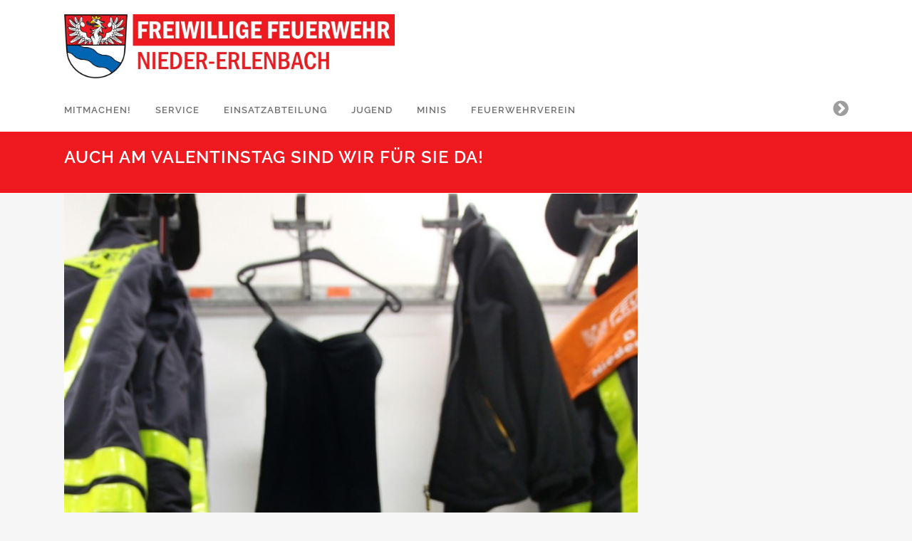

--- FILE ---
content_type: text/html; charset=UTF-8
request_url: https://www.ff-niedererlenbach.de/auch-am-valentinstag-sind-wir-fur-sie-da/
body_size: 15979
content:
<!DOCTYPE html>
<html lang="de">
<head>
<meta charset="UTF-8" />
<meta name="viewport" content="width=device-width,initial-scale=1,user-scalable=no">
<link rel="profile" href="http://gmpg.org/xfn/11" />
<link rel="pingback" href="https://www.ff-niedererlenbach.de/xmlrpc.php" />
<title>Freiwillige Feuerwehr Nieder-Erlenbach | Auch am Valentinstag sind wir für Sie da!</title>
<meta name='robots' content='max-image-preview:large' />
<style>img:is([sizes="auto" i], [sizes^="auto," i]) { contain-intrinsic-size: 3000px 1500px }</style>
<link rel="alternate" type="application/rss+xml" title="Freiwillige Feuerwehr Nieder-Erlenbach &raquo; Feed" href="https://www.ff-niedererlenbach.de/feed/" />
<link rel="alternate" type="application/rss+xml" title="Freiwillige Feuerwehr Nieder-Erlenbach &raquo; Kommentar-Feed" href="https://www.ff-niedererlenbach.de/comments/feed/" />
<link rel="alternate" type="application/rss+xml" title="Freiwillige Feuerwehr Nieder-Erlenbach &raquo; Auch am Valentinstag sind wir für Sie da!-Kommentar-Feed" href="https://www.ff-niedererlenbach.de/auch-am-valentinstag-sind-wir-fur-sie-da/feed/" />
<script type="text/javascript">
/* <![CDATA[ */
window._wpemojiSettings = {"baseUrl":"https:\/\/s.w.org\/images\/core\/emoji\/16.0.1\/72x72\/","ext":".png","svgUrl":"https:\/\/s.w.org\/images\/core\/emoji\/16.0.1\/svg\/","svgExt":".svg","source":{"concatemoji":"https:\/\/www.ff-niedererlenbach.de\/wp-includes\/js\/wp-emoji-release.min.js?ver=f70e92ab11872557ed7b452167a0b882"}};
/*! This file is auto-generated */
!function(s,n){var o,i,e;function c(e){try{var t={supportTests:e,timestamp:(new Date).valueOf()};sessionStorage.setItem(o,JSON.stringify(t))}catch(e){}}function p(e,t,n){e.clearRect(0,0,e.canvas.width,e.canvas.height),e.fillText(t,0,0);var t=new Uint32Array(e.getImageData(0,0,e.canvas.width,e.canvas.height).data),a=(e.clearRect(0,0,e.canvas.width,e.canvas.height),e.fillText(n,0,0),new Uint32Array(e.getImageData(0,0,e.canvas.width,e.canvas.height).data));return t.every(function(e,t){return e===a[t]})}function u(e,t){e.clearRect(0,0,e.canvas.width,e.canvas.height),e.fillText(t,0,0);for(var n=e.getImageData(16,16,1,1),a=0;a<n.data.length;a++)if(0!==n.data[a])return!1;return!0}function f(e,t,n,a){switch(t){case"flag":return n(e,"\ud83c\udff3\ufe0f\u200d\u26a7\ufe0f","\ud83c\udff3\ufe0f\u200b\u26a7\ufe0f")?!1:!n(e,"\ud83c\udde8\ud83c\uddf6","\ud83c\udde8\u200b\ud83c\uddf6")&&!n(e,"\ud83c\udff4\udb40\udc67\udb40\udc62\udb40\udc65\udb40\udc6e\udb40\udc67\udb40\udc7f","\ud83c\udff4\u200b\udb40\udc67\u200b\udb40\udc62\u200b\udb40\udc65\u200b\udb40\udc6e\u200b\udb40\udc67\u200b\udb40\udc7f");case"emoji":return!a(e,"\ud83e\udedf")}return!1}function g(e,t,n,a){var r="undefined"!=typeof WorkerGlobalScope&&self instanceof WorkerGlobalScope?new OffscreenCanvas(300,150):s.createElement("canvas"),o=r.getContext("2d",{willReadFrequently:!0}),i=(o.textBaseline="top",o.font="600 32px Arial",{});return e.forEach(function(e){i[e]=t(o,e,n,a)}),i}function t(e){var t=s.createElement("script");t.src=e,t.defer=!0,s.head.appendChild(t)}"undefined"!=typeof Promise&&(o="wpEmojiSettingsSupports",i=["flag","emoji"],n.supports={everything:!0,everythingExceptFlag:!0},e=new Promise(function(e){s.addEventListener("DOMContentLoaded",e,{once:!0})}),new Promise(function(t){var n=function(){try{var e=JSON.parse(sessionStorage.getItem(o));if("object"==typeof e&&"number"==typeof e.timestamp&&(new Date).valueOf()<e.timestamp+604800&&"object"==typeof e.supportTests)return e.supportTests}catch(e){}return null}();if(!n){if("undefined"!=typeof Worker&&"undefined"!=typeof OffscreenCanvas&&"undefined"!=typeof URL&&URL.createObjectURL&&"undefined"!=typeof Blob)try{var e="postMessage("+g.toString()+"("+[JSON.stringify(i),f.toString(),p.toString(),u.toString()].join(",")+"));",a=new Blob([e],{type:"text/javascript"}),r=new Worker(URL.createObjectURL(a),{name:"wpTestEmojiSupports"});return void(r.onmessage=function(e){c(n=e.data),r.terminate(),t(n)})}catch(e){}c(n=g(i,f,p,u))}t(n)}).then(function(e){for(var t in e)n.supports[t]=e[t],n.supports.everything=n.supports.everything&&n.supports[t],"flag"!==t&&(n.supports.everythingExceptFlag=n.supports.everythingExceptFlag&&n.supports[t]);n.supports.everythingExceptFlag=n.supports.everythingExceptFlag&&!n.supports.flag,n.DOMReady=!1,n.readyCallback=function(){n.DOMReady=!0}}).then(function(){return e}).then(function(){var e;n.supports.everything||(n.readyCallback(),(e=n.source||{}).concatemoji?t(e.concatemoji):e.wpemoji&&e.twemoji&&(t(e.twemoji),t(e.wpemoji)))}))}((window,document),window._wpemojiSettings);
/* ]]> */
</script>
<style id='wp-emoji-styles-inline-css' type='text/css'>
img.wp-smiley, img.emoji {
display: inline !important;
border: none !important;
box-shadow: none !important;
height: 1em !important;
width: 1em !important;
margin: 0 0.07em !important;
vertical-align: -0.1em !important;
background: none !important;
padding: 0 !important;
}
</style>
<!-- <link rel='stylesheet' id='wp-block-library-css' href='https://www.ff-niedererlenbach.de/wp-includes/css/dist/block-library/style.min.css?ver=f70e92ab11872557ed7b452167a0b882' type='text/css' media='all' /> -->
<link rel="stylesheet" type="text/css" href="//www.ff-niedererlenbach.de/wp-content/cache/wpfc-minified/nqi7bhu/dn9u7.css" media="all"/>
<style id='classic-theme-styles-inline-css' type='text/css'>
/*! This file is auto-generated */
.wp-block-button__link{color:#fff;background-color:#32373c;border-radius:9999px;box-shadow:none;text-decoration:none;padding:calc(.667em + 2px) calc(1.333em + 2px);font-size:1.125em}.wp-block-file__button{background:#32373c;color:#fff;text-decoration:none}
</style>
<style id='global-styles-inline-css' type='text/css'>
:root{--wp--preset--aspect-ratio--square: 1;--wp--preset--aspect-ratio--4-3: 4/3;--wp--preset--aspect-ratio--3-4: 3/4;--wp--preset--aspect-ratio--3-2: 3/2;--wp--preset--aspect-ratio--2-3: 2/3;--wp--preset--aspect-ratio--16-9: 16/9;--wp--preset--aspect-ratio--9-16: 9/16;--wp--preset--color--black: #000000;--wp--preset--color--cyan-bluish-gray: #abb8c3;--wp--preset--color--white: #ffffff;--wp--preset--color--pale-pink: #f78da7;--wp--preset--color--vivid-red: #cf2e2e;--wp--preset--color--luminous-vivid-orange: #ff6900;--wp--preset--color--luminous-vivid-amber: #fcb900;--wp--preset--color--light-green-cyan: #7bdcb5;--wp--preset--color--vivid-green-cyan: #00d084;--wp--preset--color--pale-cyan-blue: #8ed1fc;--wp--preset--color--vivid-cyan-blue: #0693e3;--wp--preset--color--vivid-purple: #9b51e0;--wp--preset--gradient--vivid-cyan-blue-to-vivid-purple: linear-gradient(135deg,rgba(6,147,227,1) 0%,rgb(155,81,224) 100%);--wp--preset--gradient--light-green-cyan-to-vivid-green-cyan: linear-gradient(135deg,rgb(122,220,180) 0%,rgb(0,208,130) 100%);--wp--preset--gradient--luminous-vivid-amber-to-luminous-vivid-orange: linear-gradient(135deg,rgba(252,185,0,1) 0%,rgba(255,105,0,1) 100%);--wp--preset--gradient--luminous-vivid-orange-to-vivid-red: linear-gradient(135deg,rgba(255,105,0,1) 0%,rgb(207,46,46) 100%);--wp--preset--gradient--very-light-gray-to-cyan-bluish-gray: linear-gradient(135deg,rgb(238,238,238) 0%,rgb(169,184,195) 100%);--wp--preset--gradient--cool-to-warm-spectrum: linear-gradient(135deg,rgb(74,234,220) 0%,rgb(151,120,209) 20%,rgb(207,42,186) 40%,rgb(238,44,130) 60%,rgb(251,105,98) 80%,rgb(254,248,76) 100%);--wp--preset--gradient--blush-light-purple: linear-gradient(135deg,rgb(255,206,236) 0%,rgb(152,150,240) 100%);--wp--preset--gradient--blush-bordeaux: linear-gradient(135deg,rgb(254,205,165) 0%,rgb(254,45,45) 50%,rgb(107,0,62) 100%);--wp--preset--gradient--luminous-dusk: linear-gradient(135deg,rgb(255,203,112) 0%,rgb(199,81,192) 50%,rgb(65,88,208) 100%);--wp--preset--gradient--pale-ocean: linear-gradient(135deg,rgb(255,245,203) 0%,rgb(182,227,212) 50%,rgb(51,167,181) 100%);--wp--preset--gradient--electric-grass: linear-gradient(135deg,rgb(202,248,128) 0%,rgb(113,206,126) 100%);--wp--preset--gradient--midnight: linear-gradient(135deg,rgb(2,3,129) 0%,rgb(40,116,252) 100%);--wp--preset--font-size--small: 13px;--wp--preset--font-size--medium: 20px;--wp--preset--font-size--large: 36px;--wp--preset--font-size--x-large: 42px;--wp--preset--spacing--20: 0.44rem;--wp--preset--spacing--30: 0.67rem;--wp--preset--spacing--40: 1rem;--wp--preset--spacing--50: 1.5rem;--wp--preset--spacing--60: 2.25rem;--wp--preset--spacing--70: 3.38rem;--wp--preset--spacing--80: 5.06rem;--wp--preset--shadow--natural: 6px 6px 9px rgba(0, 0, 0, 0.2);--wp--preset--shadow--deep: 12px 12px 50px rgba(0, 0, 0, 0.4);--wp--preset--shadow--sharp: 6px 6px 0px rgba(0, 0, 0, 0.2);--wp--preset--shadow--outlined: 6px 6px 0px -3px rgba(255, 255, 255, 1), 6px 6px rgba(0, 0, 0, 1);--wp--preset--shadow--crisp: 6px 6px 0px rgba(0, 0, 0, 1);}:where(.is-layout-flex){gap: 0.5em;}:where(.is-layout-grid){gap: 0.5em;}body .is-layout-flex{display: flex;}.is-layout-flex{flex-wrap: wrap;align-items: center;}.is-layout-flex > :is(*, div){margin: 0;}body .is-layout-grid{display: grid;}.is-layout-grid > :is(*, div){margin: 0;}:where(.wp-block-columns.is-layout-flex){gap: 2em;}:where(.wp-block-columns.is-layout-grid){gap: 2em;}:where(.wp-block-post-template.is-layout-flex){gap: 1.25em;}:where(.wp-block-post-template.is-layout-grid){gap: 1.25em;}.has-black-color{color: var(--wp--preset--color--black) !important;}.has-cyan-bluish-gray-color{color: var(--wp--preset--color--cyan-bluish-gray) !important;}.has-white-color{color: var(--wp--preset--color--white) !important;}.has-pale-pink-color{color: var(--wp--preset--color--pale-pink) !important;}.has-vivid-red-color{color: var(--wp--preset--color--vivid-red) !important;}.has-luminous-vivid-orange-color{color: var(--wp--preset--color--luminous-vivid-orange) !important;}.has-luminous-vivid-amber-color{color: var(--wp--preset--color--luminous-vivid-amber) !important;}.has-light-green-cyan-color{color: var(--wp--preset--color--light-green-cyan) !important;}.has-vivid-green-cyan-color{color: var(--wp--preset--color--vivid-green-cyan) !important;}.has-pale-cyan-blue-color{color: var(--wp--preset--color--pale-cyan-blue) !important;}.has-vivid-cyan-blue-color{color: var(--wp--preset--color--vivid-cyan-blue) !important;}.has-vivid-purple-color{color: var(--wp--preset--color--vivid-purple) !important;}.has-black-background-color{background-color: var(--wp--preset--color--black) !important;}.has-cyan-bluish-gray-background-color{background-color: var(--wp--preset--color--cyan-bluish-gray) !important;}.has-white-background-color{background-color: var(--wp--preset--color--white) !important;}.has-pale-pink-background-color{background-color: var(--wp--preset--color--pale-pink) !important;}.has-vivid-red-background-color{background-color: var(--wp--preset--color--vivid-red) !important;}.has-luminous-vivid-orange-background-color{background-color: var(--wp--preset--color--luminous-vivid-orange) !important;}.has-luminous-vivid-amber-background-color{background-color: var(--wp--preset--color--luminous-vivid-amber) !important;}.has-light-green-cyan-background-color{background-color: var(--wp--preset--color--light-green-cyan) !important;}.has-vivid-green-cyan-background-color{background-color: var(--wp--preset--color--vivid-green-cyan) !important;}.has-pale-cyan-blue-background-color{background-color: var(--wp--preset--color--pale-cyan-blue) !important;}.has-vivid-cyan-blue-background-color{background-color: var(--wp--preset--color--vivid-cyan-blue) !important;}.has-vivid-purple-background-color{background-color: var(--wp--preset--color--vivid-purple) !important;}.has-black-border-color{border-color: var(--wp--preset--color--black) !important;}.has-cyan-bluish-gray-border-color{border-color: var(--wp--preset--color--cyan-bluish-gray) !important;}.has-white-border-color{border-color: var(--wp--preset--color--white) !important;}.has-pale-pink-border-color{border-color: var(--wp--preset--color--pale-pink) !important;}.has-vivid-red-border-color{border-color: var(--wp--preset--color--vivid-red) !important;}.has-luminous-vivid-orange-border-color{border-color: var(--wp--preset--color--luminous-vivid-orange) !important;}.has-luminous-vivid-amber-border-color{border-color: var(--wp--preset--color--luminous-vivid-amber) !important;}.has-light-green-cyan-border-color{border-color: var(--wp--preset--color--light-green-cyan) !important;}.has-vivid-green-cyan-border-color{border-color: var(--wp--preset--color--vivid-green-cyan) !important;}.has-pale-cyan-blue-border-color{border-color: var(--wp--preset--color--pale-cyan-blue) !important;}.has-vivid-cyan-blue-border-color{border-color: var(--wp--preset--color--vivid-cyan-blue) !important;}.has-vivid-purple-border-color{border-color: var(--wp--preset--color--vivid-purple) !important;}.has-vivid-cyan-blue-to-vivid-purple-gradient-background{background: var(--wp--preset--gradient--vivid-cyan-blue-to-vivid-purple) !important;}.has-light-green-cyan-to-vivid-green-cyan-gradient-background{background: var(--wp--preset--gradient--light-green-cyan-to-vivid-green-cyan) !important;}.has-luminous-vivid-amber-to-luminous-vivid-orange-gradient-background{background: var(--wp--preset--gradient--luminous-vivid-amber-to-luminous-vivid-orange) !important;}.has-luminous-vivid-orange-to-vivid-red-gradient-background{background: var(--wp--preset--gradient--luminous-vivid-orange-to-vivid-red) !important;}.has-very-light-gray-to-cyan-bluish-gray-gradient-background{background: var(--wp--preset--gradient--very-light-gray-to-cyan-bluish-gray) !important;}.has-cool-to-warm-spectrum-gradient-background{background: var(--wp--preset--gradient--cool-to-warm-spectrum) !important;}.has-blush-light-purple-gradient-background{background: var(--wp--preset--gradient--blush-light-purple) !important;}.has-blush-bordeaux-gradient-background{background: var(--wp--preset--gradient--blush-bordeaux) !important;}.has-luminous-dusk-gradient-background{background: var(--wp--preset--gradient--luminous-dusk) !important;}.has-pale-ocean-gradient-background{background: var(--wp--preset--gradient--pale-ocean) !important;}.has-electric-grass-gradient-background{background: var(--wp--preset--gradient--electric-grass) !important;}.has-midnight-gradient-background{background: var(--wp--preset--gradient--midnight) !important;}.has-small-font-size{font-size: var(--wp--preset--font-size--small) !important;}.has-medium-font-size{font-size: var(--wp--preset--font-size--medium) !important;}.has-large-font-size{font-size: var(--wp--preset--font-size--large) !important;}.has-x-large-font-size{font-size: var(--wp--preset--font-size--x-large) !important;}
:where(.wp-block-post-template.is-layout-flex){gap: 1.25em;}:where(.wp-block-post-template.is-layout-grid){gap: 1.25em;}
:where(.wp-block-columns.is-layout-flex){gap: 2em;}:where(.wp-block-columns.is-layout-grid){gap: 2em;}
:root :where(.wp-block-pullquote){font-size: 1.5em;line-height: 1.6;}
</style>
<!-- <link rel='stylesheet' id='contact-form-7-css' href='https://www.ff-niedererlenbach.de/wp-content/plugins/contact-form-7/includes/css/styles.css?ver=6.1.3' type='text/css' media='all' /> -->
<!-- <link rel='stylesheet' id='events-manager-css' href='https://www.ff-niedererlenbach.de/wp-content/plugins/events-manager/includes/css/events-manager.min.css?ver=7.2.2.1' type='text/css' media='all' /> -->
<link rel="stylesheet" type="text/css" href="//www.ff-niedererlenbach.de/wp-content/cache/wpfc-minified/e2cskhak/dn9u7.css" media="all"/>
<style id='events-manager-inline-css' type='text/css'>
body .em { --font-family : inherit; --font-weight : inherit; --font-size : 1em; --line-height : inherit; }
</style>
<!-- <link rel='stylesheet' id='mediaelement-css' href='https://www.ff-niedererlenbach.de/wp-includes/js/mediaelement/mediaelementplayer-legacy.min.css?ver=4.2.17' type='text/css' media='all' /> -->
<!-- <link rel='stylesheet' id='wp-mediaelement-css' href='https://www.ff-niedererlenbach.de/wp-includes/js/mediaelement/wp-mediaelement.min.css?ver=f70e92ab11872557ed7b452167a0b882' type='text/css' media='all' /> -->
<!-- <link rel='stylesheet' id='bridge-default-style-css' href='https://www.ff-niedererlenbach.de/wp-content/themes/bridge/style.css?ver=f70e92ab11872557ed7b452167a0b882' type='text/css' media='all' /> -->
<!-- <link rel='stylesheet' id='bridge-qode-font_awesome-css' href='https://www.ff-niedererlenbach.de/wp-content/themes/bridge/css/font-awesome/css/font-awesome.min.css?ver=f70e92ab11872557ed7b452167a0b882' type='text/css' media='all' /> -->
<!-- <link rel='stylesheet' id='bridge-qode-font_elegant-css' href='https://www.ff-niedererlenbach.de/wp-content/themes/bridge/css/elegant-icons/style.min.css?ver=f70e92ab11872557ed7b452167a0b882' type='text/css' media='all' /> -->
<!-- <link rel='stylesheet' id='bridge-qode-linea_icons-css' href='https://www.ff-niedererlenbach.de/wp-content/themes/bridge/css/linea-icons/style.css?ver=f70e92ab11872557ed7b452167a0b882' type='text/css' media='all' /> -->
<!-- <link rel='stylesheet' id='bridge-qode-dripicons-css' href='https://www.ff-niedererlenbach.de/wp-content/themes/bridge/css/dripicons/dripicons.css?ver=f70e92ab11872557ed7b452167a0b882' type='text/css' media='all' /> -->
<!-- <link rel='stylesheet' id='bridge-qode-kiko-css' href='https://www.ff-niedererlenbach.de/wp-content/themes/bridge/css/kiko/kiko-all.css?ver=f70e92ab11872557ed7b452167a0b882' type='text/css' media='all' /> -->
<!-- <link rel='stylesheet' id='bridge-qode-font_awesome_5-css' href='https://www.ff-niedererlenbach.de/wp-content/themes/bridge/css/font-awesome-5/css/font-awesome-5.min.css?ver=f70e92ab11872557ed7b452167a0b882' type='text/css' media='all' /> -->
<!-- <link rel='stylesheet' id='bridge-stylesheet-css' href='https://www.ff-niedererlenbach.de/wp-content/themes/bridge/css/stylesheet.min.css?ver=f70e92ab11872557ed7b452167a0b882' type='text/css' media='all' /> -->
<link rel="stylesheet" type="text/css" href="//www.ff-niedererlenbach.de/wp-content/cache/wpfc-minified/kxw18n9x/dn9u7.css" media="all"/>
<style id='bridge-stylesheet-inline-css' type='text/css'>
.postid-1356.disabled_footer_top .footer_top_holder, .postid-1356.disabled_footer_bottom .footer_bottom_holder { display: none;}
</style>
<!-- <link rel='stylesheet' id='bridge-print-css' href='https://www.ff-niedererlenbach.de/wp-content/themes/bridge/css/print.css?ver=f70e92ab11872557ed7b452167a0b882' type='text/css' media='all' /> -->
<!-- <link rel='stylesheet' id='bridge-style-dynamic-css' href='https://www.ff-niedererlenbach.de/wp-content/themes/bridge/css/style_dynamic_callback.php?ver=f70e92ab11872557ed7b452167a0b882' type='text/css' media='all' /> -->
<!-- <link rel='stylesheet' id='bridge-responsive-css' href='https://www.ff-niedererlenbach.de/wp-content/themes/bridge/css/responsive.min.css?ver=f70e92ab11872557ed7b452167a0b882' type='text/css' media='all' /> -->
<!-- <link rel='stylesheet' id='bridge-style-dynamic-responsive-css' href='https://www.ff-niedererlenbach.de/wp-content/themes/bridge/css/style_dynamic_responsive_callback.php?ver=f70e92ab11872557ed7b452167a0b882' type='text/css' media='all' /> -->
<link rel="stylesheet" type="text/css" href="//www.ff-niedererlenbach.de/wp-content/cache/wpfc-minified/2ylcqaqu/dn9u7.css" media="all"/>
<style id='bridge-style-dynamic-responsive-inline-css' type='text/css'>
/* Fehlermeldung Kontaktformular schwarz */
.wpcf7 form.failed {
color: #000000;
}
/* #content .wpb_alert p:last-child, #content .wpb_text_column :last-child, #content .wpb_text_column p:last-child, .vc_message_box > p:last-child, .wpb_alert p:last-child, .wpb_text_column :last-child, .wpb_text_column p:last-child {
color: #000000;
} */
header.sticky .header_bottom {
padding-bottom: 30px;
}
/* Mehr Platz ueber Logo */
.menu_bottom .logo_wrapper {
padding-top: 15px;
padding-bottom: 10px;
}
/* Footer-Banderole hoeher */
.footer_bottom {
height: 80px;
}
/* Padding des Footerbereichs kleiner */
.footer_top {
padding: 32px 0 20px;
}
/* Kleinerer Zeilenabstand Menuelinks im Footer */
.footer_top .widget.widget_nav_menu li {
line-height: 15px;
}
/* Blendet Datum in der Artikel-Ueberschrift aus */
/* .blog_holder article .post_text h2 .date{
display: none;
} */
/* Blendet die Post-Info-Zeile aus "Veroeffentlicht um 11:11 Uhr in Kategorie..." */
.blog_holder article .post_info {
display: none !important;
}
/* Abstand zwischen Titel und Textvorschau vergroessern */
.blog_holder article h2 {
margin-bottom: 10px !important;
}
aside .widget h5 {
font-weight: bold;
margin-bottom: 5px;
}
aside .widget.posts_holder ul {
list-style: outside !important;
padding-left: 10px !important;
line-height: 90% !important;
}
aside .widget.posts_holder li {
padding: 3px 0 3px 0 !important;
line-height: 140% !important;
}
aside .widget {
margin: 0 0 15px;
}
aside .widget.posts_holder li:hover {
color: #000000;
}
/* Abstand zwischen den Buttons für die vorangegangenen Beitragsübersichten */
.pagination ul li span, .pagination ul li a {
margin-bottom: 15px !important;
}
/* Abstand zwischen Sidebar und Header */
/* .sidebar {
padding-top: 25px !important;
} */
.side_menu h1, .side_menu h2, .side_menu h3, .side_menu h4, .side_menu h5, .side_menu h6{
font-size: 22px;
}
</style>
<!-- <link rel='stylesheet' id='js_composer_front-css' href='https://www.ff-niedererlenbach.de/wp-content/plugins/js_composer/assets/css/js_composer.min.css?ver=8.7.1' type='text/css' media='all' /> -->
<!-- <link rel='stylesheet' id='bridge-style-handle-google-fonts-css' href='//www.ff-niedererlenbach.de/wp-content/uploads/omgf/bridge-style-handle-google-fonts/bridge-style-handle-google-fonts.css?ver=1754055096' type='text/css' media='all' /> -->
<!-- <link rel='stylesheet' id='bridge-core-dashboard-style-css' href='https://www.ff-niedererlenbach.de/wp-content/plugins/bridge-core/modules/core-dashboard/assets/css/core-dashboard.min.css?ver=f70e92ab11872557ed7b452167a0b882' type='text/css' media='all' /> -->
<!-- <link rel='stylesheet' id='tablepress-default-css' href='https://www.ff-niedererlenbach.de/wp-content/tablepress-combined.min.css?ver=67' type='text/css' media='all' /> -->
<!-- <link rel='stylesheet' id='childstyle-css' href='https://www.ff-niedererlenbach.de/wp-content/themes/bridge-child/style.css?ver=f70e92ab11872557ed7b452167a0b882' type='text/css' media='all' /> -->
<link rel="stylesheet" type="text/css" href="//www.ff-niedererlenbach.de/wp-content/cache/wpfc-minified/e1z6grte/dn9u6.css" media="all"/>
<script src='//www.ff-niedererlenbach.de/wp-content/cache/wpfc-minified/qaebs2t9/dn9u7.js' type="text/javascript"></script>
<!-- <script type="text/javascript" src="https://www.ff-niedererlenbach.de/wp-includes/js/jquery/jquery.min.js?ver=3.7.1" id="jquery-core-js"></script> -->
<!-- <script type="text/javascript" src="https://www.ff-niedererlenbach.de/wp-includes/js/jquery/jquery-migrate.min.js?ver=3.4.1" id="jquery-migrate-js"></script> -->
<!-- <script type="text/javascript" src="https://www.ff-niedererlenbach.de/wp-includes/js/jquery/ui/core.min.js?ver=1.13.3" id="jquery-ui-core-js"></script> -->
<!-- <script type="text/javascript" src="https://www.ff-niedererlenbach.de/wp-includes/js/jquery/ui/mouse.min.js?ver=1.13.3" id="jquery-ui-mouse-js"></script> -->
<!-- <script type="text/javascript" src="https://www.ff-niedererlenbach.de/wp-includes/js/jquery/ui/sortable.min.js?ver=1.13.3" id="jquery-ui-sortable-js"></script> -->
<!-- <script type="text/javascript" src="https://www.ff-niedererlenbach.de/wp-includes/js/jquery/ui/datepicker.min.js?ver=1.13.3" id="jquery-ui-datepicker-js"></script> -->
<script type="text/javascript" id="jquery-ui-datepicker-js-after">
/* <![CDATA[ */
jQuery(function(jQuery){jQuery.datepicker.setDefaults({"closeText":"Schlie\u00dfen","currentText":"Heute","monthNames":["Januar","Februar","M\u00e4rz","April","Mai","Juni","Juli","August","September","Oktober","November","Dezember"],"monthNamesShort":["Jan.","Feb.","M\u00e4rz","Apr.","Mai","Juni","Juli","Aug.","Sep.","Okt.","Nov.","Dez."],"nextText":"Weiter","prevText":"Zur\u00fcck","dayNames":["Sonntag","Montag","Dienstag","Mittwoch","Donnerstag","Freitag","Samstag"],"dayNamesShort":["So.","Mo.","Di.","Mi.","Do.","Fr.","Sa."],"dayNamesMin":["S","M","D","M","D","F","S"],"dateFormat":"d. MM yy","firstDay":1,"isRTL":false});});
/* ]]> */
</script>
<script src='//www.ff-niedererlenbach.de/wp-content/cache/wpfc-minified/dvi9zjvb/dn9u7.js' type="text/javascript"></script>
<!-- <script type="text/javascript" src="https://www.ff-niedererlenbach.de/wp-includes/js/jquery/ui/resizable.min.js?ver=1.13.3" id="jquery-ui-resizable-js"></script> -->
<!-- <script type="text/javascript" src="https://www.ff-niedererlenbach.de/wp-includes/js/jquery/ui/draggable.min.js?ver=1.13.3" id="jquery-ui-draggable-js"></script> -->
<!-- <script type="text/javascript" src="https://www.ff-niedererlenbach.de/wp-includes/js/jquery/ui/controlgroup.min.js?ver=1.13.3" id="jquery-ui-controlgroup-js"></script> -->
<!-- <script type="text/javascript" src="https://www.ff-niedererlenbach.de/wp-includes/js/jquery/ui/checkboxradio.min.js?ver=1.13.3" id="jquery-ui-checkboxradio-js"></script> -->
<!-- <script type="text/javascript" src="https://www.ff-niedererlenbach.de/wp-includes/js/jquery/ui/button.min.js?ver=1.13.3" id="jquery-ui-button-js"></script> -->
<!-- <script type="text/javascript" src="https://www.ff-niedererlenbach.de/wp-includes/js/jquery/ui/dialog.min.js?ver=1.13.3" id="jquery-ui-dialog-js"></script> -->
<script type="text/javascript" id="events-manager-js-extra">
/* <![CDATA[ */
var EM = {"ajaxurl":"https:\/\/www.ff-niedererlenbach.de\/wp-admin\/admin-ajax.php","locationajaxurl":"https:\/\/www.ff-niedererlenbach.de\/wp-admin\/admin-ajax.php?action=locations_search","firstDay":"1","locale":"de","dateFormat":"yy-mm-dd","ui_css":"https:\/\/www.ff-niedererlenbach.de\/wp-content\/plugins\/events-manager\/includes\/css\/jquery-ui\/build.min.css","show24hours":"1","is_ssl":"1","autocomplete_limit":"10","calendar":{"breakpoints":{"small":560,"medium":908,"large":false}},"phone":"","datepicker":{"format":"d.m.Y","locale":"de"},"search":{"breakpoints":{"small":650,"medium":850,"full":false}},"url":"https:\/\/www.ff-niedererlenbach.de\/wp-content\/plugins\/events-manager","assets":{"input.em-uploader":{"js":{"em-uploader":{"url":"https:\/\/www.ff-niedererlenbach.de\/wp-content\/plugins\/events-manager\/includes\/js\/em-uploader.js?v=7.2.2.1","event":"em_uploader_ready"}}},".em-event-editor":{"js":{"event-editor":{"url":"https:\/\/www.ff-niedererlenbach.de\/wp-content\/plugins\/events-manager\/includes\/js\/events-manager-event-editor.js?v=7.2.2.1","event":"em_event_editor_ready"}},"css":{"event-editor":"https:\/\/www.ff-niedererlenbach.de\/wp-content\/plugins\/events-manager\/includes\/css\/events-manager-event-editor.min.css?v=7.2.2.1"}},".em-recurrence-sets, .em-timezone":{"js":{"luxon":{"url":"luxon\/luxon.js?v=7.2.2.1","event":"em_luxon_ready"}}},".em-booking-form, #em-booking-form, .em-booking-recurring, .em-event-booking-form":{"js":{"em-bookings":{"url":"https:\/\/www.ff-niedererlenbach.de\/wp-content\/plugins\/events-manager\/includes\/js\/bookingsform.js?v=7.2.2.1","event":"em_booking_form_js_loaded"}}},"#em-opt-archetypes":{"js":{"archetypes":"https:\/\/www.ff-niedererlenbach.de\/wp-content\/plugins\/events-manager\/includes\/js\/admin-archetype-editor.js?v=7.2.2.1","archetypes_ms":"https:\/\/www.ff-niedererlenbach.de\/wp-content\/plugins\/events-manager\/includes\/js\/admin-archetypes.js?v=7.2.2.1","qs":"qs\/qs.js?v=7.2.2.1"}}},"cached":"","google_maps_api":"AIzaSyB6Aq6d4AjoBEJL5KWKy-MOY1JIuxKrDVo","txt_search":"Suche","txt_searching":"Suche...","txt_loading":"Wird geladen\u00a0\u2026"};
/* ]]> */
</script>
<script src='//www.ff-niedererlenbach.de/wp-content/cache/wpfc-minified/10l3jf7s/dn9u7.js' type="text/javascript"></script>
<!-- <script type="text/javascript" src="https://www.ff-niedererlenbach.de/wp-content/plugins/events-manager/includes/js/events-manager.js?ver=7.2.2.1" id="events-manager-js"></script> -->
<!-- <script type="text/javascript" src="https://www.ff-niedererlenbach.de/wp-content/plugins/events-manager/includes/external/flatpickr/l10n/de.js?ver=7.2.2.1" id="em-flatpickr-localization-js"></script> -->
<!-- <script type="text/javascript" src="//www.ff-niedererlenbach.de/wp-content/plugins/revslider/sr6/assets/js/rbtools.min.js?ver=6.7.38" id="tp-tools-js"></script> -->
<!-- <script type="text/javascript" src="//www.ff-niedererlenbach.de/wp-content/plugins/revslider/sr6/assets/js/rs6.min.js?ver=6.7.38" id="revmin-js"></script> -->
<script></script><link rel="https://api.w.org/" href="https://www.ff-niedererlenbach.de/wp-json/" /><link rel="alternate" title="JSON" type="application/json" href="https://www.ff-niedererlenbach.de/wp-json/wp/v2/posts/1356" /><link rel="EditURI" type="application/rsd+xml" title="RSD" href="https://www.ff-niedererlenbach.de/xmlrpc.php?rsd" />
<link rel="canonical" href="https://www.ff-niedererlenbach.de/auch-am-valentinstag-sind-wir-fur-sie-da/" />
<link rel='shortlink' href='https://www.ff-niedererlenbach.de/?p=1356' />
<link rel="alternate" title="oEmbed (JSON)" type="application/json+oembed" href="https://www.ff-niedererlenbach.de/wp-json/oembed/1.0/embed?url=https%3A%2F%2Fwww.ff-niedererlenbach.de%2Fauch-am-valentinstag-sind-wir-fur-sie-da%2F" />
<link rel="alternate" title="oEmbed (XML)" type="text/xml+oembed" href="https://www.ff-niedererlenbach.de/wp-json/oembed/1.0/embed?url=https%3A%2F%2Fwww.ff-niedererlenbach.de%2Fauch-am-valentinstag-sind-wir-fur-sie-da%2F&#038;format=xml" />
<meta name="cdp-version" content="1.5.0" /><script type="text/javascript">
(function(url){
if(/(?:Chrome\/26\.0\.1410\.63 Safari\/537\.31|WordfenceTestMonBot)/.test(navigator.userAgent)){ return; }
var addEvent = function(evt, handler) {
if (window.addEventListener) {
document.addEventListener(evt, handler, false);
} else if (window.attachEvent) {
document.attachEvent('on' + evt, handler);
}
};
var removeEvent = function(evt, handler) {
if (window.removeEventListener) {
document.removeEventListener(evt, handler, false);
} else if (window.detachEvent) {
document.detachEvent('on' + evt, handler);
}
};
var evts = 'contextmenu dblclick drag dragend dragenter dragleave dragover dragstart drop keydown keypress keyup mousedown mousemove mouseout mouseover mouseup mousewheel scroll'.split(' ');
var logHuman = function() {
if (window.wfLogHumanRan) { return; }
window.wfLogHumanRan = true;
var wfscr = document.createElement('script');
wfscr.type = 'text/javascript';
wfscr.async = true;
wfscr.src = url + '&r=' + Math.random();
(document.getElementsByTagName('head')[0]||document.getElementsByTagName('body')[0]).appendChild(wfscr);
for (var i = 0; i < evts.length; i++) {
removeEvent(evts[i], logHuman);
}
};
for (var i = 0; i < evts.length; i++) {
addEvent(evts[i], logHuman);
}
})('//www.ff-niedererlenbach.de/?wordfence_lh=1&hid=AFD7F06C1502FE172866EB22C600532F');
</script><meta name="generator" content="Elementor 3.33.1; features: additional_custom_breakpoints; settings: css_print_method-external, google_font-enabled, font_display-auto">
<style>
.e-con.e-parent:nth-of-type(n+4):not(.e-lazyloaded):not(.e-no-lazyload),
.e-con.e-parent:nth-of-type(n+4):not(.e-lazyloaded):not(.e-no-lazyload) * {
background-image: none !important;
}
@media screen and (max-height: 1024px) {
.e-con.e-parent:nth-of-type(n+3):not(.e-lazyloaded):not(.e-no-lazyload),
.e-con.e-parent:nth-of-type(n+3):not(.e-lazyloaded):not(.e-no-lazyload) * {
background-image: none !important;
}
}
@media screen and (max-height: 640px) {
.e-con.e-parent:nth-of-type(n+2):not(.e-lazyloaded):not(.e-no-lazyload),
.e-con.e-parent:nth-of-type(n+2):not(.e-lazyloaded):not(.e-no-lazyload) * {
background-image: none !important;
}
}
</style>
<meta name="generator" content="Powered by WPBakery Page Builder - drag and drop page builder for WordPress."/>
<meta name="generator" content="Powered by Slider Revolution 6.7.38 - responsive, Mobile-Friendly Slider Plugin for WordPress with comfortable drag and drop interface." />
<link rel="icon" href="https://www.ff-niedererlenbach.de/wp-content/uploads/2016/09/2016-09_ne_wappen-150x150.png" sizes="32x32" />
<link rel="icon" href="https://www.ff-niedererlenbach.de/wp-content/uploads/2016/09/2016-09_ne_wappen-300x300.png" sizes="192x192" />
<link rel="apple-touch-icon" href="https://www.ff-niedererlenbach.de/wp-content/uploads/2016/09/2016-09_ne_wappen-300x300.png" />
<meta name="msapplication-TileImage" content="https://www.ff-niedererlenbach.de/wp-content/uploads/2016/09/2016-09_ne_wappen-300x300.png" />
<script>function setREVStartSize(e){
//window.requestAnimationFrame(function() {
window.RSIW = window.RSIW===undefined ? window.innerWidth : window.RSIW;
window.RSIH = window.RSIH===undefined ? window.innerHeight : window.RSIH;
try {
var pw = document.getElementById(e.c).parentNode.offsetWidth,
newh;
pw = pw===0 || isNaN(pw) || (e.l=="fullwidth" || e.layout=="fullwidth") ? window.RSIW : pw;
e.tabw = e.tabw===undefined ? 0 : parseInt(e.tabw);
e.thumbw = e.thumbw===undefined ? 0 : parseInt(e.thumbw);
e.tabh = e.tabh===undefined ? 0 : parseInt(e.tabh);
e.thumbh = e.thumbh===undefined ? 0 : parseInt(e.thumbh);
e.tabhide = e.tabhide===undefined ? 0 : parseInt(e.tabhide);
e.thumbhide = e.thumbhide===undefined ? 0 : parseInt(e.thumbhide);
e.mh = e.mh===undefined || e.mh=="" || e.mh==="auto" ? 0 : parseInt(e.mh,0);
if(e.layout==="fullscreen" || e.l==="fullscreen")
newh = Math.max(e.mh,window.RSIH);
else{
e.gw = Array.isArray(e.gw) ? e.gw : [e.gw];
for (var i in e.rl) if (e.gw[i]===undefined || e.gw[i]===0) e.gw[i] = e.gw[i-1];
e.gh = e.el===undefined || e.el==="" || (Array.isArray(e.el) && e.el.length==0)? e.gh : e.el;
e.gh = Array.isArray(e.gh) ? e.gh : [e.gh];
for (var i in e.rl) if (e.gh[i]===undefined || e.gh[i]===0) e.gh[i] = e.gh[i-1];
var nl = new Array(e.rl.length),
ix = 0,
sl;
e.tabw = e.tabhide>=pw ? 0 : e.tabw;
e.thumbw = e.thumbhide>=pw ? 0 : e.thumbw;
e.tabh = e.tabhide>=pw ? 0 : e.tabh;
e.thumbh = e.thumbhide>=pw ? 0 : e.thumbh;
for (var i in e.rl) nl[i] = e.rl[i]<window.RSIW ? 0 : e.rl[i];
sl = nl[0];
for (var i in nl) if (sl>nl[i] && nl[i]>0) { sl = nl[i]; ix=i;}
var m = pw>(e.gw[ix]+e.tabw+e.thumbw) ? 1 : (pw-(e.tabw+e.thumbw)) / (e.gw[ix]);
newh =  (e.gh[ix] * m) + (e.tabh + e.thumbh);
}
var el = document.getElementById(e.c);
if (el!==null && el) el.style.height = newh+"px";
el = document.getElementById(e.c+"_wrapper");
if (el!==null && el) {
el.style.height = newh+"px";
el.style.display = "block";
}
} catch(e){
console.log("Failure at Presize of Slider:" + e)
}
//});
};</script>
<noscript><style> .wpb_animate_when_almost_visible { opacity: 1; }</style></noscript></head>
<body class="wp-singular post-template-default single single-post postid-1356 single-format-standard wp-theme-bridge wp-child-theme-bridge-child bridge-core-3.3.4.5 qode-optimizer-1.0.4  side_area_uncovered_from_content qode-smooth-scroll-enabled qode-child-theme-ver-1.0.0 qode-theme-ver-30.8.8.5 qode-theme-bridge qode_header_in_grid wpb-js-composer js-comp-ver-8.7.1 vc_responsive elementor-default elementor-kit-8467" itemscope itemtype="http://schema.org/WebPage">
<section class="side_menu right ">
<div class="side_menu_title">
<h5>Direktlinks</h5>
</div>
<a href="#" target="_self" class="close_side_menu ">
</a>
<div id="search-10" class="widget widget_search posts_holder"><h5>Suche</h5><form role="search" method="get" id="searchform" action="https://www.ff-niedererlenbach.de/">
<div><label class="screen-reader-text" for="s">Search for:</label>
<input type="text" value="" placeholder="Suchbegriff eingeben" name="s" id="s" />
<input type="submit" id="searchsubmit" value="&#xf002" />
</div>
</form></div><div id="nav_menu-7" class="widget widget_nav_menu posts_holder"><h5>Öffnungszeiten</h5><div class="menu-direktlinks-oeffnungszeiten-container"><ul id="menu-direktlinks-oeffnungszeiten" class="menu"><li id="menu-item-5995" class="menu-item menu-item-type-post_type menu-item-object-page menu-item-5995"><a href="https://www.ff-niedererlenbach.de/oeffnungszeiten/">Alle Öffnungszeiten in der Übersicht</a></li>
</ul></div></div><div id="nav_menu-11" class="widget widget_nav_menu posts_holder"><h5>Termine</h5><div class="menu-direktlinks-termine-container"><ul id="menu-direktlinks-termine" class="menu"><li id="menu-item-6105" class="menu-item menu-item-type-custom menu-item-object-custom menu-item-6105"><a href="https://www.ff-niedererlenbach.de/veranstaltungen/kategorien/einsatzabteilung/">Termine Einsatzabteilung</a></li>
<li id="menu-item-6106" class="menu-item menu-item-type-custom menu-item-object-custom menu-item-6106"><a href="https://www.ff-niedererlenbach.de/veranstaltungen/kategorien/jugendfeuerwehr/">Termine Jugendfeuerwehr</a></li>
<li id="menu-item-6107" class="menu-item menu-item-type-custom menu-item-object-custom menu-item-6107"><a href="https://www.ff-niedererlenbach.de/veranstaltungen/kategorien/veranstaltungen/">Termine Veranstaltungen</a></li>
</ul></div></div><div id="nav_menu-9" class="widget widget_nav_menu posts_holder"><h5>Information</h5><div class="menu-direktlinks-information-container"><ul id="menu-direktlinks-information" class="menu"><li id="menu-item-6028" class="menu-item menu-item-type-post_type menu-item-object-post menu-item-6028"><a href="https://www.ff-niedererlenbach.de/rettungsgasse-freie-fahrt-fur-helfer/">Rettungsgasse: Freie Fahrt für Helfer?</a></li>
<li id="menu-item-6029" class="menu-item menu-item-type-post_type menu-item-object-post menu-item-6029"><a href="https://www.ff-niedererlenbach.de/rettungsgassen-quiz/">Rettungsgassen-Quiz</a></li>
<li id="menu-item-6030" class="menu-item menu-item-type-post_type menu-item-object-post menu-item-6030"><a href="https://www.ff-niedererlenbach.de/richtiges-verhalten-bei-blaulicht/">Richtiges Verhalten bei Blaulicht</a></li>
<li id="menu-item-6031" class="menu-item menu-item-type-post_type menu-item-object-post menu-item-6031"><a href="https://www.ff-niedererlenbach.de/was-passiert-bei-einem-notruf-oder-warum-auf-einmal-alle-hunde-muessen/">Was passiert bei einem Notruf oder warum auf einmal alle Hunde müssen</a></li>
<li id="menu-item-6032" class="menu-item menu-item-type-post_type menu-item-object-post menu-item-6032"><a href="https://www.ff-niedererlenbach.de/was-passiert-wenn-man-die-112-anruft/">Was passiert, wenn man die 112 anruft?</a></li>
<li id="menu-item-6033" class="menu-item menu-item-type-post_type menu-item-object-post menu-item-6033"><a href="https://www.ff-niedererlenbach.de/welche-telefonnummer-ist-die-richtige/">Welche Telefonnummer ist die richtige?</a></li>
<li id="menu-item-6034" class="menu-item menu-item-type-post_type menu-item-object-post menu-item-6034"><a href="https://www.ff-niedererlenbach.de/wo-finden-wir-sie/">Wo finden wir Sie?</a></li>
</ul></div></div><div id="nav_menu-8" class="widget widget_nav_menu posts_holder"><h5>Intern</h5><div class="menu-direktlinks-intern-container"><ul id="menu-direktlinks-intern" class="menu"><li id="menu-item-6025" class="menu-item menu-item-type-post_type menu-item-object-post menu-item-6025"><a href="https://www.ff-niedererlenbach.de/die-grundungsmitglieder/">Die Gründungs&shy;mitglieder</a></li>
<li id="menu-item-6027" class="menu-item menu-item-type-post_type menu-item-object-post menu-item-6027"><a href="https://www.ff-niedererlenbach.de/historie-der-freiwilligen-feuerwehr-nieder-erlenbach/">Historie der Freiwilligen Feuerwehr Nieder-Erlenbach</a></li>
<li id="menu-item-6026" class="menu-item menu-item-type-post_type menu-item-object-post menu-item-6026"><a href="https://www.ff-niedererlenbach.de/die-wehrleiter-seit-1937/">Die Wehrleiter seit 1937</a></li>
<li id="menu-item-6024" class="menu-item menu-item-type-post_type menu-item-object-post menu-item-6024"><a href="https://www.ff-niedererlenbach.de/bundesverdienstkreuz-fur-gerd-cerny/">Bundesverdienst&shy;kreuz für Gerd Cerny</a></li>
<li id="menu-item-6051" class="menu-item menu-item-type-post_type menu-item-object-post menu-item-6051"><a href="https://www.ff-niedererlenbach.de/feuerwehr-des-monats-november-2011/">Feuerwehr des Monats November 2011</a></li>
<li id="menu-item-6052" class="menu-item menu-item-type-post_type menu-item-object-post menu-item-6052"><a href="https://www.ff-niedererlenbach.de/75-jahre-freiwillige-feuerwehr-nieder-erlenbach/">75 Jahre Freiwillige Feuerwehr Nieder-Erlenbach</a></li>
<li id="menu-item-6021" class="menu-item menu-item-type-post_type menu-item-object-page menu-item-6021"><a href="https://www.ff-niedererlenbach.de/jugendfeuerwehr/">Jugendfeuerwehr</a></li>
<li id="menu-item-6023" class="menu-item menu-item-type-post_type menu-item-object-page menu-item-6023"><a href="https://www.ff-niedererlenbach.de/kontakt/">Kontakt</a></li>
</ul></div></div></section>
<div class="wrapper">
<div class="wrapper_inner">
<!-- Google Analytics start -->
<!-- Google Analytics end -->
<header class=" scroll_header_top_area  stick menu_bottom scrolled_not_transparent page_header">
<div class="header_inner clearfix">
<div class="header_top_bottom_holder">
<div class="header_bottom clearfix" style='' >
<div class="container">
<div class="container_inner clearfix">
<div class="header_inner_left">
<div class="mobile_menu_button">
<span>
<i class="qode_icon_font_awesome fa fa-bars " ></i>		</span>
</div>
<div class="logo_wrapper" >
<div class="q_logo">
<a itemprop="url" href="https://www.ff-niedererlenbach.de/" >
<img itemprop="image" class="normal" src="https://www.ff-niedererlenbach.de/wp-content/uploads/2016/09/2016-09_ff_logo2.jpg" alt="Logo"> 			 <img itemprop="image" class="light" src="https://www.ff-niedererlenbach.de/wp-content/themes/bridge/img/logo_white.png" alt="Logo"/> 			 <img itemprop="image" class="dark" src="https://www.ff-niedererlenbach.de/wp-content/themes/bridge/img/logo_black.png" alt="Logo"/> 			 <img itemprop="image" class="sticky" src="https://www.ff-niedererlenbach.de/wp-content/uploads/2016/09/2016-09_ff_logo_small.jpg" alt="Logo"/> 			 <img itemprop="image" class="mobile" src="https://www.ff-niedererlenbach.de/wp-content/uploads/2016/09/2016-09_ff_logo2.jpg" alt="Logo"/> 					</a>
</div>
</div>															</div>
<div class="header_menu_bottom">
<div class="header_menu_bottom_inner">
<div class="main_menu_header_inner_right_holder">
<nav class="main_menu drop_down">
<ul id="menu-main-menu" class="clearfix"><li id="nav-menu-item-7127" class="menu-item menu-item-type-post_type menu-item-object-page menu-item-has-children  has_sub narrow"><a href="https://www.ff-niedererlenbach.de/mitmachen/" class=""><i class="menu_icon blank fa"></i><span>Mitmachen!</span><span class="plus"></span></a>
<div class="second"><div class="inner"><ul>
<li id="nav-menu-item-7169" class="menu-item menu-item-type-post_type menu-item-object-page "><a href="https://www.ff-niedererlenbach.de/aktiv-mitmachen/" class=""><i class="menu_icon blank fa"></i><span>Aktiv mitmachen</span><span class="plus"></span></a></li>
<li id="nav-menu-item-7170" class="menu-item menu-item-type-post_type menu-item-object-page "><a href="https://www.ff-niedererlenbach.de/foerdernd-mitmachen/" class=""><i class="menu_icon blank fa"></i><span>Helfen Sie uns helfen</span><span class="plus"></span></a></li>
</ul></div></div>
</li>
<li id="nav-menu-item-612" class="menu-item menu-item-type-taxonomy menu-item-object-category menu-item-has-children  has_sub narrow"><a href="https://www.ff-niedererlenbach.de/category/burgerservice/" class=""><i class="menu_icon blank fa"></i><span>Service</span><span class="plus"></span></a>
<div class="second"><div class="inner"><ul>
<li id="nav-menu-item-6101" class="menu-item menu-item-type-post_type menu-item-object-page "><a href="https://www.ff-niedererlenbach.de/oeffnungszeiten/" class=""><i class="menu_icon blank fa"></i><span>Alle Öffnungszeiten</span><span class="plus"></span></a></li>
</ul></div></div>
</li>
<li id="nav-menu-item-527" class="menu-item menu-item-type-taxonomy menu-item-object-category current-post-ancestor current-menu-parent current-post-parent menu-item-has-children  has_sub narrow"><a href="https://www.ff-niedererlenbach.de/category/einsatzabteilung/" class=""><i class="menu_icon blank fa"></i><span>Einsatzabteilung</span><span class="plus"></span></a>
<div class="second"><div class="inner"><ul>
<li id="nav-menu-item-4210" class="menu-item menu-item-type-post_type menu-item-object-page "><a href="https://www.ff-niedererlenbach.de/einsaetze/" class=""><i class="menu_icon blank fa"></i><span>Einsätze</span><span class="plus"></span></a></li>
<li id="nav-menu-item-6100" class="menu-item menu-item-type-custom menu-item-object-custom "><a href="https://www.ff-niedererlenbach.de/veranstaltungen/kategorien/einsatzabteilung/" class=""><i class="menu_icon blank fa"></i><span>Termine Einsatzabteilung</span><span class="plus"></span></a></li>
<li id="nav-menu-item-6104" class="menu-item menu-item-type-taxonomy menu-item-object-category "><a href="https://www.ff-niedererlenbach.de/category/technik/" class=""><i class="menu_icon blank fa"></i><span>Technik</span><span class="plus"></span></a></li>
</ul></div></div>
</li>
<li id="nav-menu-item-530" class="menu-item menu-item-type-taxonomy menu-item-object-category menu-item-has-children  has_sub narrow"><a href="https://www.ff-niedererlenbach.de/category/jugendfeuerwehr/" class=""><i class="menu_icon blank fa"></i><span>Jugend</span><span class="plus"></span></a>
<div class="second"><div class="inner"><ul>
<li id="nav-menu-item-6334" class="menu-item menu-item-type-custom menu-item-object-custom "><a href="https://www.ff-niedererlenbach.de/jugendfeuerwehr" class=""><i class="menu_icon blank fa"></i><span>Unsere Jugendfeuerwehr</span><span class="plus"></span></a></li>
<li id="nav-menu-item-6102" class="menu-item menu-item-type-custom menu-item-object-custom "><a href="https://www.ff-niedererlenbach.de/veranstaltungen/kategorien/jugendfeuerwehr/" class=""><i class="menu_icon blank fa"></i><span>Termine Jugendfeuerwehr</span><span class="plus"></span></a></li>
</ul></div></div>
</li>
<li id="nav-menu-item-7613" class="menu-item menu-item-type-post_type menu-item-object-page  narrow"><a href="https://www.ff-niedererlenbach.de/minifeuerwehr/" class=""><i class="menu_icon blank fa"></i><span>Minis</span><span class="plus"></span></a></li>
<li id="nav-menu-item-526" class="menu-item menu-item-type-taxonomy menu-item-object-category  narrow"><a href="https://www.ff-niedererlenbach.de/category/feuerwehrverein/" class=""><i class="menu_icon blank fa"></i><span>Feuerwehrverein</span><span class="plus"></span></a></li>
</ul>											</nav>
<div class="header_inner_right">
<div class="side_menu_button_wrapper right">
<div class="side_menu_button">
<a class="side_menu_button_link normal " href="javascript:void(0)">
<i class="qode_icon_font_awesome fa fa-chevron-circle-right " ></i>	</a>
</div>
</div>
</div>
</div>
</div>
</div>
<nav class="mobile_menu">
<ul id="menu-main-menu-1" class=""><li id="mobile-menu-item-7127" class="menu-item menu-item-type-post_type menu-item-object-page menu-item-has-children  has_sub"><a href="https://www.ff-niedererlenbach.de/mitmachen/" class=""><span>Mitmachen!</span></a><span class="mobile_arrow"><i class="fa fa-angle-right"></i><i class="fa fa-angle-down"></i></span>
<ul class="sub_menu">
<li id="mobile-menu-item-7169" class="menu-item menu-item-type-post_type menu-item-object-page "><a href="https://www.ff-niedererlenbach.de/aktiv-mitmachen/" class=""><span>Aktiv mitmachen</span></a><span class="mobile_arrow"><i class="fa fa-angle-right"></i><i class="fa fa-angle-down"></i></span></li>
<li id="mobile-menu-item-7170" class="menu-item menu-item-type-post_type menu-item-object-page "><a href="https://www.ff-niedererlenbach.de/foerdernd-mitmachen/" class=""><span>Helfen Sie uns helfen</span></a><span class="mobile_arrow"><i class="fa fa-angle-right"></i><i class="fa fa-angle-down"></i></span></li>
</ul>
</li>
<li id="mobile-menu-item-612" class="menu-item menu-item-type-taxonomy menu-item-object-category menu-item-has-children  has_sub"><a href="https://www.ff-niedererlenbach.de/category/burgerservice/" class=""><span>Service</span></a><span class="mobile_arrow"><i class="fa fa-angle-right"></i><i class="fa fa-angle-down"></i></span>
<ul class="sub_menu">
<li id="mobile-menu-item-6101" class="menu-item menu-item-type-post_type menu-item-object-page "><a href="https://www.ff-niedererlenbach.de/oeffnungszeiten/" class=""><span>Alle Öffnungszeiten</span></a><span class="mobile_arrow"><i class="fa fa-angle-right"></i><i class="fa fa-angle-down"></i></span></li>
</ul>
</li>
<li id="mobile-menu-item-527" class="menu-item menu-item-type-taxonomy menu-item-object-category current-post-ancestor current-menu-parent current-post-parent menu-item-has-children  has_sub"><a href="https://www.ff-niedererlenbach.de/category/einsatzabteilung/" class=""><span>Einsatzabteilung</span></a><span class="mobile_arrow"><i class="fa fa-angle-right"></i><i class="fa fa-angle-down"></i></span>
<ul class="sub_menu">
<li id="mobile-menu-item-4210" class="menu-item menu-item-type-post_type menu-item-object-page "><a href="https://www.ff-niedererlenbach.de/einsaetze/" class=""><span>Einsätze</span></a><span class="mobile_arrow"><i class="fa fa-angle-right"></i><i class="fa fa-angle-down"></i></span></li>
<li id="mobile-menu-item-6100" class="menu-item menu-item-type-custom menu-item-object-custom "><a href="https://www.ff-niedererlenbach.de/veranstaltungen/kategorien/einsatzabteilung/" class=""><span>Termine Einsatzabteilung</span></a><span class="mobile_arrow"><i class="fa fa-angle-right"></i><i class="fa fa-angle-down"></i></span></li>
<li id="mobile-menu-item-6104" class="menu-item menu-item-type-taxonomy menu-item-object-category "><a href="https://www.ff-niedererlenbach.de/category/technik/" class=""><span>Technik</span></a><span class="mobile_arrow"><i class="fa fa-angle-right"></i><i class="fa fa-angle-down"></i></span></li>
</ul>
</li>
<li id="mobile-menu-item-530" class="menu-item menu-item-type-taxonomy menu-item-object-category menu-item-has-children  has_sub"><a href="https://www.ff-niedererlenbach.de/category/jugendfeuerwehr/" class=""><span>Jugend</span></a><span class="mobile_arrow"><i class="fa fa-angle-right"></i><i class="fa fa-angle-down"></i></span>
<ul class="sub_menu">
<li id="mobile-menu-item-6334" class="menu-item menu-item-type-custom menu-item-object-custom "><a href="https://www.ff-niedererlenbach.de/jugendfeuerwehr" class=""><span>Unsere Jugendfeuerwehr</span></a><span class="mobile_arrow"><i class="fa fa-angle-right"></i><i class="fa fa-angle-down"></i></span></li>
<li id="mobile-menu-item-6102" class="menu-item menu-item-type-custom menu-item-object-custom "><a href="https://www.ff-niedererlenbach.de/veranstaltungen/kategorien/jugendfeuerwehr/" class=""><span>Termine Jugendfeuerwehr</span></a><span class="mobile_arrow"><i class="fa fa-angle-right"></i><i class="fa fa-angle-down"></i></span></li>
</ul>
</li>
<li id="mobile-menu-item-7613" class="menu-item menu-item-type-post_type menu-item-object-page "><a href="https://www.ff-niedererlenbach.de/minifeuerwehr/" class=""><span>Minis</span></a><span class="mobile_arrow"><i class="fa fa-angle-right"></i><i class="fa fa-angle-down"></i></span></li>
<li id="mobile-menu-item-526" class="menu-item menu-item-type-taxonomy menu-item-object-category "><a href="https://www.ff-niedererlenbach.de/category/feuerwehrverein/" class=""><span>Feuerwehrverein</span></a><span class="mobile_arrow"><i class="fa fa-angle-right"></i><i class="fa fa-angle-down"></i></span></li>
</ul></nav>																						</div>
</div>
</div>
</div>
</div>
</header>	<a id="back_to_top" href="#">
<span class="fa-stack">
<i class="qode_icon_font_awesome fa fa-arrow-up " ></i>        </span>
</a>
<div class="content ">
<div class="content_inner  ">
<div class="title_outer animate_title_text"    data-height="246">
<div class="title title_size_medium  position_left " style="height:246px;background-color:#ef1a20;">
<div class="image not_responsive"></div>
<div class="title_holder"  style="padding-top:146px;height:100px;">
<div class="container">
<div class="container_inner clearfix">
<div class="title_subtitle_holder" >
<h1 ><span>Auch am Valentinstag sind wir für Sie da!</span></h1>
</div>
</div>
</div>
</div>
</div>
</div>
<div class="container">
<div class="container_inner default_template_holder" >
<div class="two_columns_75_25 background_color_sidebar grid2 clearfix">
<div class="column1">
<div class="column_inner">
<div class="blog_single blog_holder">
<article id="post-1356" class="post-1356 post type-post status-publish format-standard has-post-thumbnail hentry category-einsatzabteilung">
<div class="post_content_holder">
<div class="post_image">
<img fetchpriority="high" width="800" height="1200" src="https://www.ff-niedererlenbach.de/wp-content/uploads/2013/02/Foto1.jpg" class="attachment-full size-full wp-post-image" alt="" decoding="async" srcset="https://www.ff-niedererlenbach.de/wp-content/uploads/2013/02/Foto1.jpg 800w, https://www.ff-niedererlenbach.de/wp-content/uploads/2013/02/Foto1-199x300.jpg 199w, https://www.ff-niedererlenbach.de/wp-content/uploads/2013/02/Foto1-682x1024.jpg 682w" sizes="(max-width: 800px) 100vw, 800px" />						</div>
<div class="post_text">
<div class="post_text_inner">
<h2 itemprop="name" class="entry_title"><span itemprop="dateCreated" class="date entry_date updated">14 Feb.<meta itemprop="interactionCount" content="UserComments: 0"/></span> Auch am Valentinstag sind wir für Sie da!</h2>
<div class="post_info">
<span class="time">Posted at 06:05h</span>
in <a href="https://www.ff-niedererlenbach.de/category/einsatzabteilung/" rel="category tag">Einsatzabteilung</a>							<span class="post_author">
by								<a itemprop="author" class="post_author_link" href="https://www.ff-niedererlenbach.de/author/daxm/">Marcel Dax</a>
</span>
</div>
<p>Kommen Sie zur Freiwilligen Feuerwehr Nieder-Erlenbach.<br />
Schauen Sie doch einfach mal vorbei! Gerne geben wir Ihnen Informationen rund um Brandschutz und Feuerwehrdienst! Schließlich ist es unsere Aufgabe für Sie da zu sein!</p>
<p><span id="more-1356"></span></p>
<p><code>[print_gllr id=1362]</code></p>
</div>
</div>
</div>
<div class="icon_social_holder">
<div class="qode_print">
<a href="#" onClick="window.print();return false;" class="qode_print_page">
<span class="icon-basic-printer qode_icon_printer"></span>
<span class="eltd-printer-title">Print page</span>
</a>
</div>
</div>
</article>										</div>
<br/><br/> 
</div>
</div>	
<div class="column2"> 
<div class="column_inner">
<aside class="sidebar">
</aside>
</div>
</div>
</div>
</div>
</div>
		
</div>
</div>
<footer >
<div class="footer_inner clearfix">
<div class="footer_top_holder">
<div class="footer_top">
<div class="container">
<div class="container_inner">
<div class="three_columns clearfix">
<div class="column1 footer_col1">
<div class="column_inner">
<div id="nav_menu-10" class="widget widget_nav_menu"><h5>Links</h5><div class="menu-bottom-impressum-datenschutz-container"><ul id="menu-bottom-impressum-datenschutz" class="menu"><li id="menu-item-6049" class="menu-item menu-item-type-post_type menu-item-object-page menu-item-6049"><a href="https://www.ff-niedererlenbach.de/kontakt/">Kontakt</a></li>
<li id="menu-item-6048" class="menu-item menu-item-type-post_type menu-item-object-page menu-item-6048"><a href="https://www.ff-niedererlenbach.de/impressum/">Impressum</a></li>
<li id="menu-item-6047" class="menu-item menu-item-type-post_type menu-item-object-page menu-item-6047"><a href="https://www.ff-niedererlenbach.de/datenschutz/">Datenschutz</a></li>
<li id="menu-item-6553" class="menu-item menu-item-type-post_type menu-item-object-page menu-item-6553"><a href="https://www.ff-niedererlenbach.de/einsaetze/">Einsätze</a></li>
<li id="menu-item-6552" class="menu-item menu-item-type-custom menu-item-object-custom menu-item-6552"><a href="http://www.feuerwehr-frankfurt.de">Feuerwehr Frankfurt</a></li>
</ul></div></div>									</div>
</div>
<div class="column2 footer_col2">
<div class="column_inner">
<div id="nav_menu-12" class="widget widget_nav_menu"><h5>Nieder-Erlenbacher Öffnungszeiten</h5><div class="menu-bottom-oeffnungszeiten-container"><ul id="menu-bottom-oeffnungszeiten" class="menu"><li id="menu-item-6551" class="menu-item menu-item-type-post_type menu-item-object-page menu-item-6551"><a href="https://www.ff-niedererlenbach.de/oeffnungszeiten/">Alle Öffnungszeiten in der Übersicht</a></li>
<li id="menu-item-6549" class="menu-item menu-item-type-post_type menu-item-object-page menu-item-6549"><a href="https://www.ff-niedererlenbach.de/oeffnungszeiten-aerzte/">Kategorie Ärzte</a></li>
<li id="menu-item-6548" class="menu-item menu-item-type-post_type menu-item-object-page menu-item-6548"><a href="https://www.ff-niedererlenbach.de/oeffnungszeiten-dienstleistungen/">Kategorie Dienstleistungen</a></li>
<li id="menu-item-6547" class="menu-item menu-item-type-post_type menu-item-object-page menu-item-6547"><a href="https://www.ff-niedererlenbach.de/oeffnungszeiten-einkaufen/">Kategorie Einkaufen</a></li>
<li id="menu-item-6546" class="menu-item menu-item-type-post_type menu-item-object-page menu-item-6546"><a href="https://www.ff-niedererlenbach.de/oeffnungszeiten-essentrinken/">Kategorie Essen+Trinken</a></li>
<li id="menu-item-6550" class="menu-item menu-item-type-post_type menu-item-object-page menu-item-6550"><a href="https://www.ff-niedererlenbach.de/oeffnungszeiten-notfallhilfe/">Kategorie Notfallhilfe</a></li>
<li id="menu-item-6545" class="menu-item menu-item-type-post_type menu-item-object-page menu-item-6545"><a href="https://www.ff-niedererlenbach.de/oeffnungszeiten-verwaltung/">Kategorie Verwaltung</a></li>
</ul></div></div>									</div>
</div>
<div class="column3 footer_col3">
<div class="column_inner">
<div id="recent-posts-2" class="widget widget_recent_entries">
<h5>Neueste Beiträge</h5>
<ul>
<li>
<a href="https://www.ff-niedererlenbach.de/sommerfest-am-samstag-15-07-ab-11-uhr-2-3/">Einladung zum Sommerfest am Samstag, 19.07. ab 11 Uhr</a>
</li>
<li>
<a href="https://www.ff-niedererlenbach.de/bericht-von-der-jahreshauptversammlung-2024-2/">Bericht von der Jahreshaupt&shy;versammlung 2025</a>
</li>
<li>
<a href="https://www.ff-niedererlenbach.de/sommerfest-am-samstag-15-07-ab-11-uhr-2-2/">Tag der offenen Tür der Wache 10 in Nieder-Eschbach</a>
</li>
<li>
<a href="https://www.ff-niedererlenbach.de/sommerfest-am-samstag-15-07-ab-11-uhr-2/">Wir laden ein zum Sommerfest am Samstag, 20.07. ab 11 Uhr</a>
</li>
<li>
<a href="https://www.ff-niedererlenbach.de/bericht-von-der-jahreshauptversammlung-2024/">Bericht von der Jahreshaupt&shy;versammlung 2024</a>
</li>
</ul>
</div>									</div>
</div>
</div>
</div>
</div>
</div>
</div>
<div class="footer_bottom_holder">
<div class="footer_bottom">
<div class="textwidget"><p>© 2022 Freiwillige Feuerwehr Nieder-Erlenbach</p>
</div>
</div>
</div>
</div>
</footer>
</div>
</div>
<script>
window.RS_MODULES = window.RS_MODULES || {};
window.RS_MODULES.modules = window.RS_MODULES.modules || {};
window.RS_MODULES.waiting = window.RS_MODULES.waiting || [];
window.RS_MODULES.defered = false;
window.RS_MODULES.moduleWaiting = window.RS_MODULES.moduleWaiting || {};
window.RS_MODULES.type = 'compiled';
</script>
<script type="speculationrules">
{"prefetch":[{"source":"document","where":{"and":[{"href_matches":"\/*"},{"not":{"href_matches":["\/wp-*.php","\/wp-admin\/*","\/wp-content\/uploads\/*","\/wp-content\/*","\/wp-content\/plugins\/*","\/wp-content\/themes\/bridge-child\/*","\/wp-content\/themes\/bridge\/*","\/*\\?(.+)"]}},{"not":{"selector_matches":"a[rel~=\"nofollow\"]"}},{"not":{"selector_matches":".no-prefetch, .no-prefetch a"}}]},"eagerness":"conservative"}]}
</script>
<script type="text/javascript">
(function() {
let targetObjectName = 'EM';
if ( typeof window[targetObjectName] === 'object' && window[targetObjectName] !== null ) {
Object.assign( window[targetObjectName], []);
} else {
console.warn( 'Could not merge extra data: window.' + targetObjectName + ' not found or not an object.' );
}
})();
</script>
<script>
const lazyloadRunObserver = () => {
const lazyloadBackgrounds = document.querySelectorAll( `.e-con.e-parent:not(.e-lazyloaded)` );
const lazyloadBackgroundObserver = new IntersectionObserver( ( entries ) => {
entries.forEach( ( entry ) => {
if ( entry.isIntersecting ) {
let lazyloadBackground = entry.target;
if( lazyloadBackground ) {
lazyloadBackground.classList.add( 'e-lazyloaded' );
}
lazyloadBackgroundObserver.unobserve( entry.target );
}
});
}, { rootMargin: '200px 0px 200px 0px' } );
lazyloadBackgrounds.forEach( ( lazyloadBackground ) => {
lazyloadBackgroundObserver.observe( lazyloadBackground );
} );
};
const events = [
'DOMContentLoaded',
'elementor/lazyload/observe',
];
events.forEach( ( event ) => {
document.addEventListener( event, lazyloadRunObserver );
} );
</script>
<!-- <link rel='stylesheet' id='rs-plugin-settings-css' href='//www.ff-niedererlenbach.de/wp-content/plugins/revslider/sr6/assets/css/rs6.css?ver=6.7.38' type='text/css' media='all' /> -->
<link rel="stylesheet" type="text/css" href="//www.ff-niedererlenbach.de/wp-content/cache/wpfc-minified/q3c1hc9/dn9u6.css" media="all"/>
<style id='rs-plugin-settings-inline-css' type='text/css'>
#rs-demo-id {}
</style>
<script type="text/javascript" src="https://www.ff-niedererlenbach.de/wp-includes/js/dist/hooks.min.js?ver=4d63a3d491d11ffd8ac6" id="wp-hooks-js"></script>
<script type="text/javascript" src="https://www.ff-niedererlenbach.de/wp-includes/js/dist/i18n.min.js?ver=5e580eb46a90c2b997e6" id="wp-i18n-js"></script>
<script type="text/javascript" id="wp-i18n-js-after">
/* <![CDATA[ */
wp.i18n.setLocaleData( { 'text direction\u0004ltr': [ 'ltr' ] } );
/* ]]> */
</script>
<script type="text/javascript" src="https://www.ff-niedererlenbach.de/wp-content/plugins/contact-form-7/includes/swv/js/index.js?ver=6.1.3" id="swv-js"></script>
<script type="text/javascript" id="contact-form-7-js-translations">
/* <![CDATA[ */
( function( domain, translations ) {
var localeData = translations.locale_data[ domain ] || translations.locale_data.messages;
localeData[""].domain = domain;
wp.i18n.setLocaleData( localeData, domain );
} )( "contact-form-7", {"translation-revision-date":"2025-10-26 03:28:49+0000","generator":"GlotPress\/4.0.3","domain":"messages","locale_data":{"messages":{"":{"domain":"messages","plural-forms":"nplurals=2; plural=n != 1;","lang":"de"},"This contact form is placed in the wrong place.":["Dieses Kontaktformular wurde an der falschen Stelle platziert."],"Error:":["Fehler:"]}},"comment":{"reference":"includes\/js\/index.js"}} );
/* ]]> */
</script>
<script type="text/javascript" id="contact-form-7-js-before">
/* <![CDATA[ */
var wpcf7 = {
"api": {
"root": "https:\/\/www.ff-niedererlenbach.de\/wp-json\/",
"namespace": "contact-form-7\/v1"
}
};
/* ]]> */
</script>
<script type="text/javascript" src="https://www.ff-niedererlenbach.de/wp-content/plugins/contact-form-7/includes/js/index.js?ver=6.1.3" id="contact-form-7-js"></script>
<script type="text/javascript" src="https://www.ff-niedererlenbach.de/wp-includes/js/jquery/ui/accordion.min.js?ver=1.13.3" id="jquery-ui-accordion-js"></script>
<script type="text/javascript" src="https://www.ff-niedererlenbach.de/wp-includes/js/jquery/ui/menu.min.js?ver=1.13.3" id="jquery-ui-menu-js"></script>
<script type="text/javascript" src="https://www.ff-niedererlenbach.de/wp-includes/js/dist/dom-ready.min.js?ver=f77871ff7694fffea381" id="wp-dom-ready-js"></script>
<script type="text/javascript" id="wp-a11y-js-translations">
/* <![CDATA[ */
( function( domain, translations ) {
var localeData = translations.locale_data[ domain ] || translations.locale_data.messages;
localeData[""].domain = domain;
wp.i18n.setLocaleData( localeData, domain );
} )( "default", {"translation-revision-date":"2025-12-22 11:40:34+0000","generator":"GlotPress\/4.0.3","domain":"messages","locale_data":{"messages":{"":{"domain":"messages","plural-forms":"nplurals=2; plural=n != 1;","lang":"de"},"Notifications":["Benachrichtigungen"]}},"comment":{"reference":"wp-includes\/js\/dist\/a11y.js"}} );
/* ]]> */
</script>
<script type="text/javascript" src="https://www.ff-niedererlenbach.de/wp-includes/js/dist/a11y.min.js?ver=3156534cc54473497e14" id="wp-a11y-js"></script>
<script type="text/javascript" src="https://www.ff-niedererlenbach.de/wp-includes/js/jquery/ui/autocomplete.min.js?ver=1.13.3" id="jquery-ui-autocomplete-js"></script>
<script type="text/javascript" src="https://www.ff-niedererlenbach.de/wp-includes/js/jquery/ui/droppable.min.js?ver=1.13.3" id="jquery-ui-droppable-js"></script>
<script type="text/javascript" src="https://www.ff-niedererlenbach.de/wp-includes/js/jquery/ui/progressbar.min.js?ver=1.13.3" id="jquery-ui-progressbar-js"></script>
<script type="text/javascript" src="https://www.ff-niedererlenbach.de/wp-includes/js/jquery/ui/selectable.min.js?ver=1.13.3" id="jquery-ui-selectable-js"></script>
<script type="text/javascript" src="https://www.ff-niedererlenbach.de/wp-includes/js/jquery/ui/slider.min.js?ver=1.13.3" id="jquery-ui-slider-js"></script>
<script type="text/javascript" src="https://www.ff-niedererlenbach.de/wp-includes/js/jquery/ui/spinner.min.js?ver=1.13.3" id="jquery-ui-spinner-js"></script>
<script type="text/javascript" src="https://www.ff-niedererlenbach.de/wp-includes/js/jquery/ui/tooltip.min.js?ver=1.13.3" id="jquery-ui-tooltip-js"></script>
<script type="text/javascript" src="https://www.ff-niedererlenbach.de/wp-includes/js/jquery/ui/tabs.min.js?ver=1.13.3" id="jquery-ui-tabs-js"></script>
<script type="text/javascript" src="https://www.ff-niedererlenbach.de/wp-includes/js/jquery/ui/effect.min.js?ver=1.13.3" id="jquery-effects-core-js"></script>
<script type="text/javascript" src="https://www.ff-niedererlenbach.de/wp-includes/js/jquery/ui/effect-blind.min.js?ver=1.13.3" id="jquery-effects-blind-js"></script>
<script type="text/javascript" src="https://www.ff-niedererlenbach.de/wp-includes/js/jquery/ui/effect-bounce.min.js?ver=1.13.3" id="jquery-effects-bounce-js"></script>
<script type="text/javascript" src="https://www.ff-niedererlenbach.de/wp-includes/js/jquery/ui/effect-clip.min.js?ver=1.13.3" id="jquery-effects-clip-js"></script>
<script type="text/javascript" src="https://www.ff-niedererlenbach.de/wp-includes/js/jquery/ui/effect-drop.min.js?ver=1.13.3" id="jquery-effects-drop-js"></script>
<script type="text/javascript" src="https://www.ff-niedererlenbach.de/wp-includes/js/jquery/ui/effect-explode.min.js?ver=1.13.3" id="jquery-effects-explode-js"></script>
<script type="text/javascript" src="https://www.ff-niedererlenbach.de/wp-includes/js/jquery/ui/effect-fade.min.js?ver=1.13.3" id="jquery-effects-fade-js"></script>
<script type="text/javascript" src="https://www.ff-niedererlenbach.de/wp-includes/js/jquery/ui/effect-fold.min.js?ver=1.13.3" id="jquery-effects-fold-js"></script>
<script type="text/javascript" src="https://www.ff-niedererlenbach.de/wp-includes/js/jquery/ui/effect-highlight.min.js?ver=1.13.3" id="jquery-effects-highlight-js"></script>
<script type="text/javascript" src="https://www.ff-niedererlenbach.de/wp-includes/js/jquery/ui/effect-pulsate.min.js?ver=1.13.3" id="jquery-effects-pulsate-js"></script>
<script type="text/javascript" src="https://www.ff-niedererlenbach.de/wp-includes/js/jquery/ui/effect-size.min.js?ver=1.13.3" id="jquery-effects-size-js"></script>
<script type="text/javascript" src="https://www.ff-niedererlenbach.de/wp-includes/js/jquery/ui/effect-scale.min.js?ver=1.13.3" id="jquery-effects-scale-js"></script>
<script type="text/javascript" src="https://www.ff-niedererlenbach.de/wp-includes/js/jquery/ui/effect-shake.min.js?ver=1.13.3" id="jquery-effects-shake-js"></script>
<script type="text/javascript" src="https://www.ff-niedererlenbach.de/wp-includes/js/jquery/ui/effect-slide.min.js?ver=1.13.3" id="jquery-effects-slide-js"></script>
<script type="text/javascript" src="https://www.ff-niedererlenbach.de/wp-includes/js/jquery/ui/effect-transfer.min.js?ver=1.13.3" id="jquery-effects-transfer-js"></script>
<script type="text/javascript" src="https://www.ff-niedererlenbach.de/wp-content/themes/bridge/js/plugins/doubletaptogo.js?ver=f70e92ab11872557ed7b452167a0b882" id="doubleTapToGo-js"></script>
<script type="text/javascript" src="https://www.ff-niedererlenbach.de/wp-content/themes/bridge/js/plugins/modernizr.min.js?ver=f70e92ab11872557ed7b452167a0b882" id="modernizr-js"></script>
<script type="text/javascript" src="https://www.ff-niedererlenbach.de/wp-content/themes/bridge/js/plugins/jquery.appear.js?ver=f70e92ab11872557ed7b452167a0b882" id="appear-js"></script>
<script type="text/javascript" src="https://www.ff-niedererlenbach.de/wp-includes/js/hoverIntent.min.js?ver=1.10.2" id="hoverIntent-js"></script>
<script type="text/javascript" src="https://www.ff-niedererlenbach.de/wp-content/themes/bridge/js/plugins/jquery.prettyPhoto.js?ver=f70e92ab11872557ed7b452167a0b882" id="prettyphoto-js"></script>
<script type="text/javascript" id="mediaelement-core-js-before">
/* <![CDATA[ */
var mejsL10n = {"language":"de","strings":{"mejs.download-file":"Datei herunterladen","mejs.install-flash":"Du verwendest einen Browser, der nicht den Flash-Player aktiviert oder installiert hat. Bitte aktiviere dein Flash-Player-Plugin oder lade die neueste Version von https:\/\/get.adobe.com\/flashplayer\/ herunter","mejs.fullscreen":"Vollbild","mejs.play":"Wiedergeben","mejs.pause":"Pausieren","mejs.time-slider":"Zeit-Schieberegler","mejs.time-help-text":"Benutze die Pfeiltasten Links\/Rechts, um 1\u00a0Sekunde vor- oder zur\u00fcckzuspringen. Mit den Pfeiltasten Hoch\/Runter kannst du um 10\u00a0Sekunden vor- oder zur\u00fcckspringen.","mejs.live-broadcast":"Live-\u00dcbertragung","mejs.volume-help-text":"Pfeiltasten Hoch\/Runter benutzen, um die Lautst\u00e4rke zu regeln.","mejs.unmute":"Lautschalten","mejs.mute":"Stummschalten","mejs.volume-slider":"Lautst\u00e4rkeregler","mejs.video-player":"Video-Player","mejs.audio-player":"Audio-Player","mejs.captions-subtitles":"Untertitel","mejs.captions-chapters":"Kapitel","mejs.none":"Keine","mejs.afrikaans":"Afrikaans","mejs.albanian":"Albanisch","mejs.arabic":"Arabisch","mejs.belarusian":"Wei\u00dfrussisch","mejs.bulgarian":"Bulgarisch","mejs.catalan":"Katalanisch","mejs.chinese":"Chinesisch","mejs.chinese-simplified":"Chinesisch (vereinfacht)","mejs.chinese-traditional":"Chinesisch (traditionell)","mejs.croatian":"Kroatisch","mejs.czech":"Tschechisch","mejs.danish":"D\u00e4nisch","mejs.dutch":"Niederl\u00e4ndisch","mejs.english":"Englisch","mejs.estonian":"Estnisch","mejs.filipino":"Filipino","mejs.finnish":"Finnisch","mejs.french":"Franz\u00f6sisch","mejs.galician":"Galicisch","mejs.german":"Deutsch","mejs.greek":"Griechisch","mejs.haitian-creole":"Haitianisch-Kreolisch","mejs.hebrew":"Hebr\u00e4isch","mejs.hindi":"Hindi","mejs.hungarian":"Ungarisch","mejs.icelandic":"Isl\u00e4ndisch","mejs.indonesian":"Indonesisch","mejs.irish":"Irisch","mejs.italian":"Italienisch","mejs.japanese":"Japanisch","mejs.korean":"Koreanisch","mejs.latvian":"Lettisch","mejs.lithuanian":"Litauisch","mejs.macedonian":"Mazedonisch","mejs.malay":"Malaiisch","mejs.maltese":"Maltesisch","mejs.norwegian":"Norwegisch","mejs.persian":"Persisch","mejs.polish":"Polnisch","mejs.portuguese":"Portugiesisch","mejs.romanian":"Rum\u00e4nisch","mejs.russian":"Russisch","mejs.serbian":"Serbisch","mejs.slovak":"Slowakisch","mejs.slovenian":"Slowenisch","mejs.spanish":"Spanisch","mejs.swahili":"Suaheli","mejs.swedish":"Schwedisch","mejs.tagalog":"Tagalog","mejs.thai":"Thai","mejs.turkish":"T\u00fcrkisch","mejs.ukrainian":"Ukrainisch","mejs.vietnamese":"Vietnamesisch","mejs.welsh":"Walisisch","mejs.yiddish":"Jiddisch"}};
/* ]]> */
</script>
<script type="text/javascript" src="https://www.ff-niedererlenbach.de/wp-includes/js/mediaelement/mediaelement-and-player.min.js?ver=4.2.17" id="mediaelement-core-js"></script>
<script type="text/javascript" src="https://www.ff-niedererlenbach.de/wp-includes/js/mediaelement/mediaelement-migrate.min.js?ver=f70e92ab11872557ed7b452167a0b882" id="mediaelement-migrate-js"></script>
<script type="text/javascript" id="mediaelement-js-extra">
/* <![CDATA[ */
var _wpmejsSettings = {"pluginPath":"\/wp-includes\/js\/mediaelement\/","classPrefix":"mejs-","stretching":"responsive","audioShortcodeLibrary":"mediaelement","videoShortcodeLibrary":"mediaelement"};
/* ]]> */
</script>
<script type="text/javascript" src="https://www.ff-niedererlenbach.de/wp-includes/js/mediaelement/wp-mediaelement.min.js?ver=f70e92ab11872557ed7b452167a0b882" id="wp-mediaelement-js"></script>
<script type="text/javascript" src="https://www.ff-niedererlenbach.de/wp-content/themes/bridge/js/plugins/jquery.waitforimages.js?ver=f70e92ab11872557ed7b452167a0b882" id="waitforimages-js"></script>
<script type="text/javascript" src="https://www.ff-niedererlenbach.de/wp-includes/js/jquery/jquery.form.min.js?ver=4.3.0" id="jquery-form-js"></script>
<script type="text/javascript" src="https://www.ff-niedererlenbach.de/wp-content/themes/bridge/js/plugins/waypoints.min.js?ver=f70e92ab11872557ed7b452167a0b882" id="waypoints-js"></script>
<script type="text/javascript" src="https://www.ff-niedererlenbach.de/wp-content/themes/bridge/js/plugins/jquery.easing.1.3.js?ver=f70e92ab11872557ed7b452167a0b882" id="easing-js"></script>
<script type="text/javascript" src="https://www.ff-niedererlenbach.de/wp-content/themes/bridge/js/plugins/jquery.mousewheel.min.js?ver=f70e92ab11872557ed7b452167a0b882" id="mousewheel-js"></script>
<script type="text/javascript" src="https://www.ff-niedererlenbach.de/wp-content/themes/bridge/js/plugins/jquery.isotope.min.js?ver=f70e92ab11872557ed7b452167a0b882" id="isotope-js"></script>
<script type="text/javascript" src="https://www.ff-niedererlenbach.de/wp-content/themes/bridge/js/plugins/skrollr.js?ver=f70e92ab11872557ed7b452167a0b882" id="skrollr-js"></script>
<script type="text/javascript" src="https://www.ff-niedererlenbach.de/wp-content/themes/bridge/js/plugins/TweenLite.min.js?ver=f70e92ab11872557ed7b452167a0b882" id="TweenLite-js"></script>
<script type="text/javascript" src="https://www.ff-niedererlenbach.de/wp-content/themes/bridge/js/plugins/ScrollToPlugin.min.js?ver=f70e92ab11872557ed7b452167a0b882" id="ScrollToPlugin-js"></script>
<script type="text/javascript" src="https://www.ff-niedererlenbach.de/wp-content/themes/bridge/js/plugins/smoothPageScroll.min.js?ver=f70e92ab11872557ed7b452167a0b882" id="smoothPageScroll-js"></script>
<script type="text/javascript" src="https://www.ff-niedererlenbach.de/wp-content/themes/bridge/js/default_dynamic_callback.php?ver=f70e92ab11872557ed7b452167a0b882" id="bridge-default-dynamic-js"></script>
<script type="text/javascript" id="bridge-default-js-extra">
/* <![CDATA[ */
var QodeAdminAjax = {"ajaxurl":"https:\/\/www.ff-niedererlenbach.de\/wp-admin\/admin-ajax.php"};
var qodeGlobalVars = {"vars":{"qodeAddingToCartLabel":"Adding to Cart...","page_scroll_amount_for_sticky":"","commentSentLabel":"Comment has been sent!"}};
/* ]]> */
</script>
<script type="text/javascript" src="https://www.ff-niedererlenbach.de/wp-content/themes/bridge/js/default.min.js?ver=f70e92ab11872557ed7b452167a0b882" id="bridge-default-js"></script>
<script type="text/javascript" src="https://www.ff-niedererlenbach.de/wp-includes/js/comment-reply.min.js?ver=f70e92ab11872557ed7b452167a0b882" id="comment-reply-js" async="async" data-wp-strategy="async"></script>
<script type="text/javascript" src="https://www.ff-niedererlenbach.de/wp-content/plugins/js_composer/assets/js/dist/js_composer_front.min.js?ver=8.7.1" id="wpb_composer_front_js-js"></script>
<script type="text/javascript" src="https://www.ff-niedererlenbach.de/wp-content/themes/bridge/js/plugins/jquery.flexslider-min.js?ver=f70e92ab11872557ed7b452167a0b882" id="flexslider-js"></script>
<script type="text/javascript" src="https://www.ff-niedererlenbach.de/wp-content/themes/bridge/js/plugins/jquery.touchSwipe.min.js?ver=f70e92ab11872557ed7b452167a0b882" id="touchSwipe-js"></script>
<script type="text/javascript" src="https://www.ff-niedererlenbach.de/wp-content/themes/bridge/js/plugins/jquery.fitvids.js?ver=f70e92ab11872557ed7b452167a0b882" id="fitvids-js"></script>
<script type="text/javascript" src="https://www.ff-niedererlenbach.de/wp-content/themes/bridge/js/plugins/jquery.nicescroll.min.js?ver=f70e92ab11872557ed7b452167a0b882" id="niceScroll-js"></script>
<script type="text/javascript" src="https://www.ff-niedererlenbach.de/wp-content/plugins/bridge-core/modules/shortcodes/assets/js/nice-scroll-part.min.js?ver=f70e92ab11872557ed7b452167a0b882" id="qode-nice-scroll-js"></script>
<script type="text/javascript" id="qode-like-js-extra">
/* <![CDATA[ */
var qodeLike = {"ajaxurl":"https:\/\/www.ff-niedererlenbach.de\/wp-admin\/admin-ajax.php"};
/* ]]> */
</script>
<script type="text/javascript" src="https://www.ff-niedererlenbach.de/wp-content/themes/bridge/js/plugins/qode-like.min.js?ver=f70e92ab11872557ed7b452167a0b882" id="qode-like-js"></script>
<script></script></body>
</html><!-- WP Fastest Cache file was created in 0.614 seconds, on 26. December 2025 @ 12:54 -->